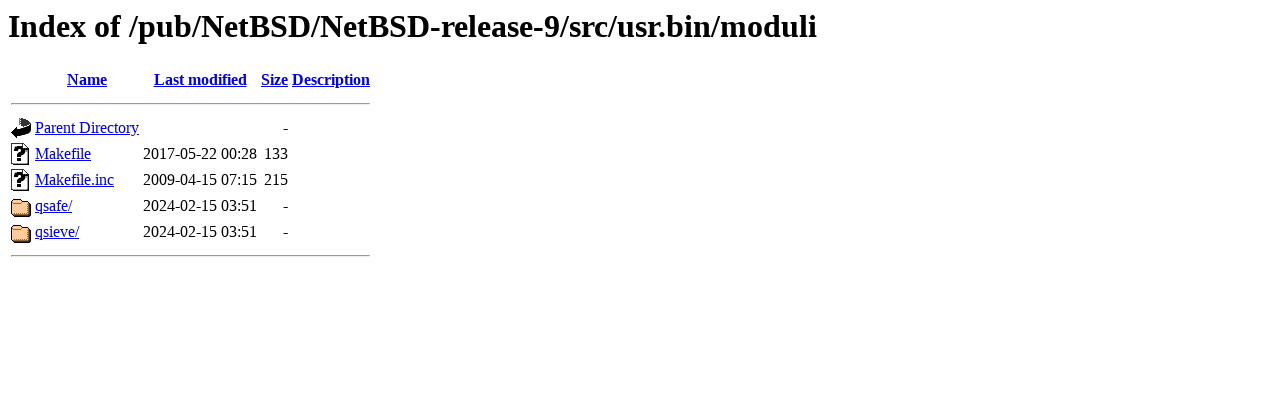

--- FILE ---
content_type: text/html;charset=ISO-8859-1
request_url: https://ftp.iij.ad.jp/pub/NetBSD/NetBSD-release-9/src/usr.bin/moduli/
body_size: 1576
content:
<!DOCTYPE HTML PUBLIC "-//W3C//DTD HTML 3.2 Final//EN">
<html>
 <head>
  <title>Index of /pub/NetBSD/NetBSD-release-9/src/usr.bin/moduli</title>
 </head>
 <body>
<h1>Index of /pub/NetBSD/NetBSD-release-9/src/usr.bin/moduli</h1>
  <table>
   <tr><th valign="top"><img src="/icons/blank.gif" alt="[ICO]"></th><th><a href="?C=N;O=D">Name</a></th><th><a href="?C=M;O=A">Last modified</a></th><th><a href="?C=S;O=A">Size</a></th><th><a href="?C=D;O=A">Description</a></th></tr>
   <tr><th colspan="5"><hr></th></tr>
<tr><td valign="top"><img src="/icons/back.gif" alt="[PARENTDIR]"></td><td><a href="/pub/NetBSD/NetBSD-release-9/src/usr.bin/">Parent Directory</a></td><td>&nbsp;</td><td align="right">  - </td><td>&nbsp;</td></tr>
<tr><td valign="top"><img src="/icons/unknown.gif" alt="[   ]"></td><td><a href="Makefile">Makefile</a></td><td align="right">2017-05-22 00:28  </td><td align="right">133 </td><td>&nbsp;</td></tr>
<tr><td valign="top"><img src="/icons/unknown.gif" alt="[   ]"></td><td><a href="Makefile.inc">Makefile.inc</a></td><td align="right">2009-04-15 07:15  </td><td align="right">215 </td><td>&nbsp;</td></tr>
<tr><td valign="top"><img src="/icons/folder.gif" alt="[DIR]"></td><td><a href="qsafe/">qsafe/</a></td><td align="right">2024-02-15 03:51  </td><td align="right">  - </td><td>&nbsp;</td></tr>
<tr><td valign="top"><img src="/icons/folder.gif" alt="[DIR]"></td><td><a href="qsieve/">qsieve/</a></td><td align="right">2024-02-15 03:51  </td><td align="right">  - </td><td>&nbsp;</td></tr>
   <tr><th colspan="5"><hr></th></tr>
</table>
</body></html>
